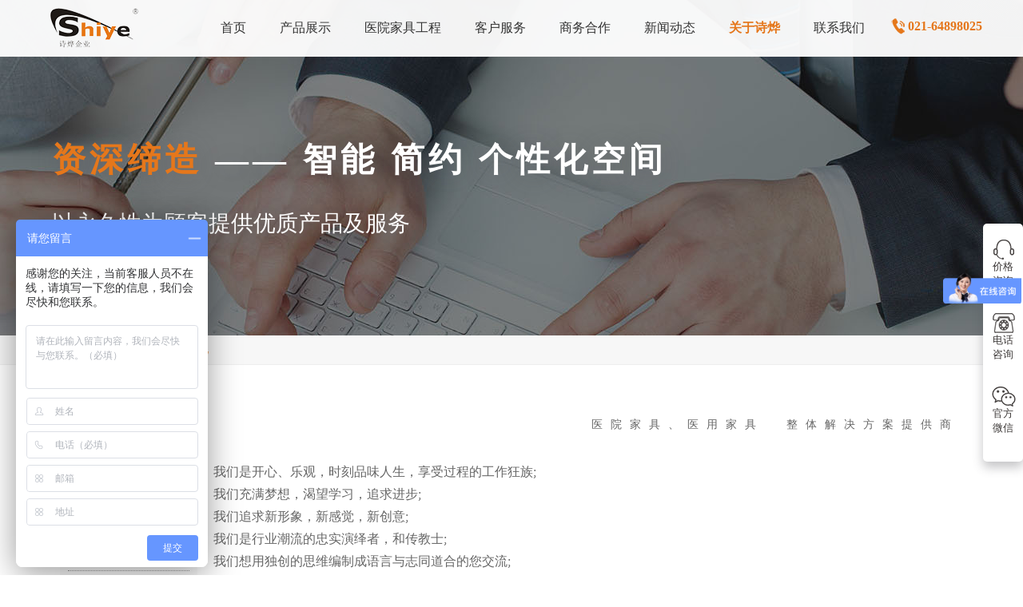

--- FILE ---
content_type: text/html; Charset=UTF-8
request_url: http://www.shshiye.cn/company_71.html
body_size: 4550
content:
<!doctype html>
<html>
<head>

<meta charset="utf-8">
<meta name="viewport" content="width=device-width, initial-scale=1" />
<meta http-equiv="X-UA-Compatible" content="IE=edge,chrome=1" />
<meta name="renderer" content="webkit" />

<title>企业文化-上海诗烨</title>
<link rel="shortcut icon" href="http://www.shshiye.cn/images/favicon.ico" />
<link rel="stylesheet" type="text/css" href="http://www.shshiye.cn/css/bootstrap.css" />
<link rel="stylesheet" type="text/css" href="http://www.shshiye.cn/css/animate.min.css" />
<link rel="stylesheet" type="text/css" href="http://www.shshiye.cn/css/swiper.min.css" />
<link rel="stylesheet" type="text/css" href="http://www.shshiye.cn/css/main.css" />
<script type='text/javascript' src='http://www.shshiye.cn/js/jquery-2.1.1.min.js'></script>
<script type='text/javascript' src='http://www.shshiye.cn/js/bootstrap.min.js'></script>
<script type='text/javascript' src='http://www.shshiye.cn/js/bili.js'></script>
<!--[if IE 9]>
	<script src="http://www.shshiye.cn/js/html5shiv.min.js"></script>
    <script src="http://www.shshiye.cn/js/respond.min.js"></script>
 	<script>window.location.href='http://www.shshiye.cn/hack/index.html';</script>
<![endif]-->
<!--[if lt IE 9]>
	<script src="http://www.shshiye.cn/js/html5shiv.min.js"></script>
  	<script src="http://www.shshiye.cn/js/respond.min.js"></script>
  	<script>window.location.href='http://www.shshiye.cn/hack/index.html';</script>
<![endif]-->
</head>
<body>
<!--导航开始-->
<nav class="navbar navbar-default navbar-fixed-top">
  <div class="container"> 
    <!-- Brand and toggle get grouped for better mobile display -->
    <div class="navbar-header">
      <button type="button" class="navbar-toggle collapsed" data-toggle="collapse" data-target="#bs-example-navbar-collapse-1" aria-expanded="false"> 
       <span class="sr-only">Toggle navigation</span>
       <span class="icon-bar"></span> 
       <span class="icon-bar"></span>
       <span class="icon-bar"></span> 
      </button>
      <a href="http://www.shshiye.cn/" class="lo navbar-brand"><img src="http://www.shshiye.cn/images/logo.png" style="height:50px;" class="img-responsive center-block"></a> 
    </div>
    <!-- Collect the nav links, forms, and other content for toggling -->
    <div class="collapse navbar-collapse" id="bs-example-navbar-collapse-1">
      <ul class="nav navbar-nav navbar-right" style="margin-top:10px;">
        <li><a href="http://www.shshiye.cn/"><span >首页</span></a></li>
        <li><a href="http://www.shshiye.cn/product_29.html"><span >产品展示</span></a></li>
        <li><a href="http://www.shshiye.cn/gongcheng.html"><span >医院家具工程</span></a></li>
        <li><a href="http://www.shshiye.cn/service_74.html"><span >客户服务</span></a></li>
         <li><a href="http://www.shshiye.cn/yc.html"><span >商务合作</span></a></li>
        <li><a href="http://www.shshiye.cn/news_21.html"><span >新闻动态</span></a></li>
        <li><a href="http://www.shshiye.cn/company_70.html"><span style="color:#e5771b; font-weight:bold;">关于诗烨</span></a></li>        
        <li><a href="http://www.shshiye.cn/contact.html"><span >联系我们</span></a></li>
        <li class="hidden-sm hidden-md">
          <ul class="wei">
            <li>&nbsp;&nbsp;<img src="http://www.shshiye.cn/images/index_icon_tel.png"><span>021-64898025</span></li>
          </ul>
        </li>
      </ul>
    </div>
    <!-- /.navbar-collapse --> 
  </div>
  <!-- /.container-fluid --> 
</nav>
<!--导航结束-->  
<!-- 幻灯片开始 -->
<div class="container-fulid banner_service">
<div class="container">   
   <div class="banner_wz"><span>资深缔造</span> —— 智能  简约  个性化空间</div>
   <div class="banner_wzx">以永久性为顾客提供优质产品及服务</div>
</div>
</div> 
<div class="container-fulid" style="border-bottom:1px solid #eee;  background:#f7f7f7;">
  <div class="container fudao"> <img src="images/shouye.png">&nbsp;<a href="http://www.shshiye.cn/" class="fudaohang">首页</a>&nbsp;>&nbsp;关于诗烨&nbsp;>&nbsp;<a href="http://www.shshiye.cn/company_71.html" class="fudaohang"><span>企业文化</span></a></div>
  </div>
<!-- 幻灯片结束 --> 
<!-- 主体1开始 产品中心-->
<div class="container-fluid">
<div class="container">
<div class="row" style="margin-top:30px; margin-bottom:15px;">
    
     <div class="col-lg-2 col-md-3 col-sm-4 col-xs-12 hidden-xs">
       <p class="ying">about us</p>
       <div class="order"><span class="txt">关于诗烨</span> <span class="line"></span></div>
         <ul class="plist">
           <li>&nbsp;○&nbsp;<a href="http://www.shshiye.cn/company_70.html">公司简介</a></li>
           <li>&nbsp;○&nbsp;<a href="http://www.shshiye.cn/company_71.html">企业文化</a></li>
           <li>&nbsp;○&nbsp;<a href="http://www.shshiye.cn/company_72.html">经营理念</a></li>
           <li>&nbsp;○&nbsp;<a href="http://www.shshiye.cn/news_22.html">诗烨新闻</a></li>
           <li>&nbsp;○&nbsp;<a href="http://www.shshiye.cn/gongcheng.html">客户名录</a></li>           
           <li>&nbsp;○&nbsp;<a href="http://www.shshiye.cn/contact.html">联系我们</a></li>         
         </ul>
     </div>
    
    <div class="col-lg-10 col-md-9 col-sm-8 col-xs-12">
    <p class="hidden-xs" style="font-size:14px; color:#666; letter-spacing:10px; line-height:30px; padding:30px 5px; text-align:right;">医院家具、医用家具&nbsp;&nbsp;整体解决方案提供商</p>
     
     
    <div class="content"><div>我们是开心、乐观，时刻品味人生，享受过程的工作狂族;</div>

<div>我们充满梦想，渴望学习，追求进步;</div>

<div>我们追求新形象，新感觉，新创意;</div>

<div>我们是行业潮流的忠实演绎者，和传教士;</div>

<div>我们想用独创的思维编制成语言与志同道合的您交流;</div>

<div>我们相信创新的力量会给我们所有的人带来更多的享受;</div>

<div>我们注重相互间的沟通与协作，珍惜彼此间的关爱与互助。 基于理性与责任，我们将科技与工业结合，确保健康与和谐, 方寸之间，我们孜孜不倦，全力以赴。</div>

<div>---我们期待能创造源自沟通的诉求——心与境，人与物，信息及反馈。</div></div>
       
    </div>     
</div>  <!--row-->
</div>
</div>
<!-- 主体1结束 --> 



<!--底部6开始 -->
<div class="container-fluid" style="background:#333;padding-top:15px; padding-bottom:0px;">
  <div class="container">        
        <div class="b02" style="text-align:center; font-size:14px; margin-bottom:15px;"> 
咨询热线：021-64898025 &nbsp;&nbsp;QQ:2404953868,&nbsp;1059182318&nbsp;&nbsp;地址：上海莘庄工业区春中路308号<br />
Copyright Right © 2020 www.shshiye.cn&nbsp;&nbsp;上海诗烨医院家具厂家&nbsp;&nbsp;<a href="https://beian.miit.gov.cn/" rel="nofollow" target="_blank" style="color:#ffffff;">沪ICP备10028860号-3</a>
        </div>
   
  </div>
</div>
<!-- 底部6结束 --> 
<!-- 悬浮客服开始 -->
<div class="suspension hidden-xs hidden-sm"> 
  <div class="suspension-box"> <span class="a a-service " style="height:72px; margin-top:20px;"><i class="i"></i>价格<br />
    咨询</span> <span class="a a-service-phone" style="height:72px; margin-top:20px;"><i class="i"></i>电话<br />
    咨询</span> <span class="a a-qrcode" style="height:72px; margin-top:20px;"><i class="i"></i>官方<br />
    微信</span>
    <div class="d d-service"> <i class="arrow"></i>
      <div class="inner-box">
        <div class="d-service-item clearfix"> <span class="circle"><i class="i-qq"></i></span>
          <div class="text">
            <p style="color:#333; margin-top:8px;">在线客服</p>
            <div style="margin:10px 0;"></div>
            <a rel="nofollow" target="_blank" href="http://wpa.qq.com/msgrd?v=3&uin=2404953868&site=qq&menu=yes">
<img border="0" src="http://wpa.qq.com/pa?p=2:2404953868:42" alt="点击这里给我发消息" title="点击这里给我发消息">
</a><div style=" height:5px;"></div>
<a rel="nofollow" target="_blank" href="http://wpa.qq.com/msgrd?v=3&uin=1059182318&site=qq&menu=yes">
<img border="0" src="http://wpa.qq.com/pa?p=2:1059182318:42" alt="点击这里给我发消息" title="点击这里给我发消息">
</a>
          </div>
        </div>
      </div>
    </div>
    <div class="d d-service-phone"> <i class="arrow"></i>
      <div class="inner-box">
        <div class="d-service-item clearfix"> <span class="circle"><i class="i-tel"></i></span>
          <div class="text" style="color:#333;">
            <p style="color:#333;">销售热线</p>
            <p>021-64898025<br />
021-64898625<br />
021-33507328<br />
021-33507330</p>
            <div style="border-bottom:1px solid #ddd; margin:10px 0;"></div>
            <p style="color:#333;">客服热线</p>
            <p>400-820-8669<br />
400-820-5669</p>
          </div>
        </div>
      </div>
    </div>
    <div class="d d-qrcode"> <i class="arrow"></i>
      <div class="inner-box">
        <div class="qrcode-img"><img src="kf/ewm.jpg" alt=""></div>
        <p>扫描上面的二维码<br />保存诗烨联系方式</p>
      </div>
    </div>
  </div>
</div>

<script type='text/javascript' src='http://www.shshiye.cn/js/SuperSlide.js'></script> 
<script type='text/javascript' src='http://www.shshiye.cn/js/kefu.js'></script> 
<script type='text/javascript' src="http://www.shshiye.cn/js/wow.min.js"></script> 
<script>
//首页滚动监听
$(".solution-more-slide").slide({
		effect: 'fold'
	});
	//wow特效
   new WOW().init();
</script> 
<script>
var _hmt = _hmt || [];
(function() {
  var hm = document.createElement("script");
  hm.src = "https://hm.baidu.com/hm.js?7b3edd1ef2b094b1f028a9d3a5ca8e7b";
  var s = document.getElementsByTagName("script")[0]; 
  s.parentNode.insertBefore(hm, s);
})();
</script> 
<script src="http://www.shshiye.cn/js/swiper.min.js"></script> 
<script src="http://www.shshiye.cn/js/swiper_can.js"></script> 
<!-- Initialize Swiper --> 
</body>
</html>

--- FILE ---
content_type: text/css
request_url: http://www.shshiye.cn/css/main.css
body_size: 5699
content:

/*公共样式开始*/
html, body {
-ms-overflow: scrollbar;
overflow: scroll;
}
html, body, div, dl, dt, dd, ol, ul, li, h1, h2, h3, h4, h5, h6, p, blockquote, pre, button, fieldset, form, input, legend, textarea, th, td {margin: 0; padding: 0;font-family:Microsoft YaHei;}
.lo:hover img{filter:alpha(Opacity=80);-moz-opacity:0.8;opacity: 0.8;}
.navbar-default .navbar-toggle .icon-bar {background-color: #e5771b;}
li{list-style:none;}
a,a:hover{ text-decoration:none;}
p{ margin:0; padding:2px 0;}
img{max-width:100%; height:auto;}
.sizeCover{background-position:50% 50%;background-size:cover;background-repeat:no-repeat}
.baidu-maps label { max-width: none; vertical-align: bottom;}  
.hr0 { margin-top:10px; margin-bottom: 10px; border: 0;height: 1px;background: #dedede;}
.hr1 { margin-top:18px; margin-bottom: 18px; border: 0;height: 1px;background: #dedede; opacity:0.2;}

.ying{ text-align:left; font-size:30px; line-height:40px; font-weight:bold; color:#e5771b; font-family:Arial; text-transform:uppercase;}
.wei{ margin-top:12px;}
.wei span{ color:#e5771b; font-weight:bold; font-size:16px;}
.order {height:30px; line-height:30px;text-align: left; margin-bottom:20px;}
.order .line {display: inline-block; width:30px; border-top: 1px solid #666 ;}
.order .txt { color: #333; font-size:22px;padding-right:10px;vertical-align: middle;}
.tanchu{color:#333; font-size:18px; line-height:16px; padding:15px;}
.souji{ margin-top:15px;}
.souji li{ width:100%; border-bottom:1px solid #efefef;}
.souji .dalei{ color:#e5771b; text-decoration:none; line-height:28px; font-weight:bold;}
.souji li a{ color:#333; text-decoration:none; line-height:28px;}
.left01{color:#666; text-decoration:none; line-height:20px;overflow: hidden;white-space: nowrap;text-overflow: ellipsis; display:block; padding:2px 5px; border-bottom:1px dotted #ccc;}
.left01:hover{color:#e5771b;}
.left02{font-size:16px; color:#333; line-height:28px; padding-left:10px; border-top-left-radius:5px; border-top-right-radius:5px; background:#efefef;}

.plist{background:#fbfbfb; border-top-right-radius:10px; border-bottom-right-radius:10px; padding:10px; }
.plist li{font-size:14px;  border-bottom:1px dotted #999;}
.plist li a{ color:#333;line-height:30px;}
.plist li a:hover{ color:#fff;line-height:30px;}
.plist li:hover,.plist li:hover> a{ background:#e5771b; color:#fff;}

.left_nav li{ width:100%;height:30px; position:relative;}
.left_nav li .nav_right{ width:165px; height:auto; z-index:10; overflow:hidden; position:absolute; left:100%; top:0px; padding:0px;background:#fff; display:none; border:1px solid #eee;}
.left_nav li .nav_right a{ width:165px;height:30px; line-height:30px; text-align:left; color:#666;padding-left:20px; display:block; float:left;  overflow: hidden;border-bottom:1px dotted #666;}
.left_nav li .nav_right a:hover{ height:30px; line-height:30px; background:#f7f7f7; color:#e5771b; text-decoration:none;}

.content{ color:#666;line-height:28px; font-size:16px;}
.fudao{ line-height:36px; font-size:14px; color:#333;}
.fudao span{color:#e5771b;}
.fudaohang{ color:#454545; font-size:14px; line-height:36px;}
.fudaohang:hover{ color:#e5771b;}

.youshi{margin:15px auto; height:90px; overflow:hidden; font-size:14px; line-height:20px;}	 
.youshi span{ display:block; font-size:18px; height:30px; font-weight:bold;}	



@media (min-width: 1200px) {
.navbar-default .navbar-nav > li{ margin-left:1px; margin-right:1px;}
.navbar-default .navbar-nav > li > a {font-size:16px; color: #333;padding-left:20px; padding-right:20px;}
.navbar-default .navbar-nav > li > a:hover,.navbar-default .navbar-nav > li > a:focus {color: #e5771b;}
.navbar-brand {float: left; height: 70px; padding: 10px 10px;}
.banner_service{margin:0 ;height:420px; background:url(../images/banner_free.jpg) center center no-repeat;background-size:cover; width:100%;}
.banner_case{margin:0 ;height:420px; background:url(../images/banner_case.jpg) center center no-repeat;background-size:cover; width:100%;}
.banner_pro{margin:0 ;height:420px; background:url(../images/banner_pro.jpg) center center no-repeat;background-size:cover; width:100%;}
.banner_news{margin:0 ; height:420px; background:url(../images/banner_news.jpg) center center no-repeat;background-size:cover; width:100%;}
.banner_about{margin:0 ;height:420px; background:url(../images/banner_about.jpg) center center no-repeat;background-size:cover; width:100%;}
.banner_contact{margin:0 ;height:420px; background:url(../images/banner_contact.jpg) center center no-repeat;background-size:cover; width:100%;}
.banner_wz{color:#fff; font-size:42px; line-height:60px; font-weight:bold;letter-spacing:5px;text-shadow: 0px 5px 33px rgba(60, 60, 65, 0.3); margin-top:170px;}
.banner_wz span{ color:#e5771b;}
.banner_wzx{color:#fff; font-size:28px; line-height:40px;text-shadow: 0px 5px 33px rgba(60, 60, 65, 0.3); margin-top:30px;}

}

@media (min-width: 992px) and (max-width: 1199px)  {
.navbar-default .navbar-nav > li{ margin-left:1px; margin-right:1px;}
.navbar-default .navbar-nav > li > a {font-size:15px; color: #333; padding-left:15px; padding-right:15px; margin-right:2px;}
.navbar-default .navbar-nav > li > a:hover,.navbar-default .navbar-nav > li > a:focus {color: #fff; font-weight:bold;background-color: #e5771b;}
.navbar-brand {float: left; height: 70px; padding: 10px 10px;}
.banner_service{margin:0 ; height:320px; background:url(../images/banner_free.jpg) center center no-repeat;}	
.banner_case{margin:0 ; height:320px; background:url(../images/banner_case.jpg) center center no-repeat;}
.banner_pro{margin:0 ; height:320px; background:url(../images/banner_pro.jpg) center center no-repeat;}
.banner_news{margin:0 ; height:320px; background:url(../images/banner_news.jpg) center center no-repeat;}
.banner_about{margin:0 ;height:320px; background:url(../images/banner_about.jpg) center center no-repeat;}
.banner_contact{margin:0 ;height:320px; background:url(../images/banner_contact.jpg) center center no-repeat;}
.banner_wz{color:#fff; font-size:36px;line-height:50px;font-weight:bold; letter-spacing:5px;text-shadow: 0px 5px 33px rgba(60, 60, 65, 0.3); margin-top:130px;}
.banner_wz span{ color:#e5771b;}
.banner_wzx{color:#fff; font-size:24px; line-height:36px;text-shadow: 0px 5px 33px rgba(60, 60, 65, 0.3); margin-top:20px;}

}

@media (min-width: 768px) and (max-width: 991px)  {
.navbar-default .navbar-nav > li > a {font-size:14px; color: #333; padding-left:12px; padding-right:12px; margin-right:2px;}
.navbar-default .navbar-nav > li > a:hover,.navbar-default .navbar-nav > li > a:focus {color: #e5771b; font-weight:bold;}
.navbar-brand {float: left; height: 60px; padding: 5px 10px;}
.banner_service{margin:0 ; height:240px; background:url(../images/banner_free.jpg) center center no-repeat;}	
.banner_case{margin:0 ; height:240px; background:url(../images/banner_case.jpg) center center no-repeat;}
.banner_solution{margin:0 ; height:240px; background:url(../images/banner_solution.jpg) center center no-repeat;}
.banner_pro{margin:0 ;height:240px; background:url(../images/banner_pro.jpg) center center no-repeat;}
.banner_news{margin:0 ; height:240px; background:url(../images/banner_news.jpg) center center no-repeat;}
.banner_about{margin:0 ;height:240px; background:url(../images/banner_about.jpg) center center no-repeat;}
.banner_contact{margin:0 ;height:240px; background:url(../images/banner_contact.jpg) center center no-repeat;}
.banner_wz{color:#fff; font-size:32px;line-height:36px;font-weight:bold;text-shadow: 0px 5px 33px rgba(60, 60, 65, 0.3); margin-top:100px;}
.banner_wz span{ color:#e5771b;}
.banner_wzx{color:#fff; font-size:24px; line-height:28px;text-shadow: 0px 5px 33px rgba(60, 60, 65, 0.3); margin-top:15px;}

}

@media (max-width: 767px) {
.navbar-brand {float: left; height: 50px;padding: 0px 10px;}
.navbar-default .navbar-nav > li > a {font-size:14px; color: #333;  padding-left:12px; padding-right:12px;}
.navbar-default .navbar-nav > li > a:hover,.navbar-default .navbar-nav > li > a:focus {color: #333; font-weight:bold;background-color:#e5771b;}
.banner_service{margin:0; height:160px; background:url(../images/banner_free.jpg) center top no-repeat; background-size: 100% 160px;}	
.banner_case{margin:0; height:160px;background:url(../images/banner_case.jpg) center top no-repeat; background-size: 100% 160px;}
.banner_solution{margin:0;height:160px; background:url(../images/banner_solution.jpg) center top no-repeat; background-size: 100% 160px;}
.banner_pro{margin:0;height:160px; background:url(../images/banner_pro.jpg) center center no-repeat; background-size: 100% 160px;}
.banner_news{margin:0;height:160px; background:url(../images/banner_news.jpg) center top no-repeat; background-size: 100% 160px;}
.banner_about{margin:0;  height:160px;background:url(../images/banner_about.jpg) center center no-repeat;background-size: 100% 260px;}
.banner_contact{margin:0;height:160px;background:url(../images/banner_contact.jpg) center center no-repeat; background-size: 100% 160px;}
.banner_wz{color:#fff; font-size:20px;line-height:28px;font-weight:bold;text-shadow: 0px 5px 33px rgba(60, 60, 65, 0.3); margin-top:75px; }
.banner_wz span{ color:#e5771b;}
.banner_wzx{color:#fff; font-size:16px; line-height:20px;text-shadow: 0px 5px 33px rgba(60, 60, 65, 0.3); margin-top:10px;}

}

@media(min-width: 768px) {
.gg{ background:url(../images/index_kouhao.png) top center no-repeat;background-size:cover; width:100%; min-height:700px; padding-bottom:30px;}
.gg1{padding-top:220px;  color:#fff; font-size:24px; font-weight:bold; line-height:40px;}
.gg2{color:#fff; font-size:28px; font-weight:bold; line-height:60px;}
.nav-pills > li {float: left;font-size:16px; margin:5px 10px;}
}
@media(max-width: 767px) {
.gg{ background:url(../images/index_kouhao1.png) top center no-repeat;background-size:cover; min-height:400px; width:100%; }
.gg1{padding-top:50px;  color:#fff; font-size:20px; font-weight:bold; line-height:40px;}
.gg2{color:#fff; font-size:24px; font-weight:bold; line-height:50px;}
.nav-pills > li { float: left; font-size:15px;}
}
.zxin{ border-radius:3px;box-shadow:0px 0px 8px #ccc; padding:0px; color:#666;}
.zxin:hover{ border-radius:3px;box-shadow:0px 0px 8px #abb4c1; padding:0px; background:#f3f3f3; color:#e5771b;}
#div1{overflow: hidden; border-top-left-radius:3px;border-top-right-radius:3px;}
#div1 img{cursor: pointer; transition: all 0.4s;}
#div1 img:hover{transform: scale(1.05);}

.index_news_p1{display:block; height:24px; line-height:24px; font-size:18px; overflow:hidden;}
.index_news_p2{height:40px; line-height:20px; margin-top:10px; font-size:14px;overflow:hidden; color:#999;}
.index_news_p3{line-height:24px; font-size:14px;}

.b02{color: #fff;line-height: 24px;opacity:0.6;filter:Alpha(opacity=60);}
.blink02{color: #fff;line-height:24px;opacity:0.6;filter:Alpha(opacity=60);}
.blink02:hover{color: #fff; text-decoration:none; opacity:1.0;filter:Alpha(opacity=100);}

.tab2{ width:100%; margin:0px auto 15px;}
.tab-hd2 {overflow:hidden; zoom:1; border-bottom:1px solid #f1f1f1;}
.tab-hd2 li{ float:left; background:#f7f7f7;  height:32px; margin-right:5px; font-size:16px; font-weight:bold; line-height:32px; color:#333; width:108px; text-align:center; cursor:pointer;}
.tab-hd2 li.active{ background:#e5771b; color:#fff;}
.tab-bd2 li{display:none; padding:15px 5px; border-top:1px solid #f1f1f1; border-top:0 none; font-size:16px; line-height:28px;}
.tab-bd2 li.thisclass{ display:list-item;}
.nr{margin-bottom:5px;}

.pro1{line-height:28px;height:28px; font-size:15px; font-weight:bold; padding:0 5px;overflow: hidden;white-space: nowrap;text-overflow: ellipsis;}
.pro2{line-height:20px; height:72px;font-size:14px; padding:5px;overflow: hidden;white-space: nowrap;text-overflow: ellipsis;}
.carousel-indicators {position: absolute;bottom: 40px;left: 50%;z-index: 15; width: 60%; padding-left: 0; margin-left: -30%;text-align: center; list-style: none;}
.carousel-indicators li { display: inline-block; width: 30px; height: 4px; margin: 0px 14px; text-indent: -999px; cursor: pointer; background-color: #000 \9; background-color: rgba(255, 255, 255, 0.5); border: 0px solid #fff; border-radius: 0px;}
.carousel-indicators .active {width: 30px; height: 4px; margin: 0px 10px; background-color: #e5771b;}

.tonglei{ line-height:32px; padding:0; margin:10px; font-weight:bold; border-bottom:1px solid #f1f1f1;}
.tonglei span{background:#e5771b; padding:0px 25px; font-size:16px; display:inline-block; text-align:center; color:#fff;width:120px;}









.inimg{box-shadow:0px 0px 7px #ccc; background:#fff; border-radius:8px;}
.inimg:hover{box-shadow:0px 0px 7px #ccc; border-radius:8px;background:#fff;}
.inimg1{box-shadow:0px 0px 7px #ccc;}
.inimg1:hover{box-shadow:0px 0px 7px #ccc;}
.shou{background:#fff; font-size:28px;color:#e5771b; height:60px;line-height:60px; text-align:center; display:block; border-radius:30px;box-shadow:0px 0px 7px #ccc;}
.shou:hover{color:#fff;background:#e5771b;}
.indexlink1{ padding:10px 50px; margin-top:10px; line-height:20px; border:1px solid #333; text-align: center; display:block; max-width:170px; font-size: 16px;color:#333;border-radius:20px; transition: all .2s;}
.indexlink1:hover{ border:1px solid #e5771b; color:#fff;background:#e5771b;}
.indexlink8{ padding:10px 40px; margin:30px auto; line-height:20px; border:1px solid #333; text-align: center; display:block; max-width:170px; font-size: 16px;color:#333;border-radius:20px; transition: all .2s;}
.indexlink8:hover{ border:1px solid #e5771b; color:#fff;background:#e5771b;}
.nxx{ font-size:14px; color:#999; line-height:20px; height:40px; overflow:hidden; margin-top:5px;}
.indexlink2{line-height:24px; margin-top:5px; margin-bottom:5px; display:block;font-size: 16px; color:#333; transition: all .2s;}
.indexlink2:hover{color:#e5771b;}
.sjian{color:#999; font-size:15px;}
.fu{ width:80px; height:74px; text-align:right; padding-right:10px; border-right:1px solid #eee;}
.fu01{ color:#666; font-size:22px; font-weight:bold; text-align:right;}	
.fu02{ color:#aaa; font-size:16px; text-align:right;}	
.indexlink3{line-height:28px;height:28px;display:block;font-size: 18px; overflow:hidden;color:#333; transition: all .2s;}
.indexlink3:hover{color:#e5771b;}
.yc{overflow: hidden;white-space: nowrap;text-overflow: ellipsis; height:24px;}
.dabiao{ text-align:center; line-height:40px; font-size:30px; color:#fff; margin-top:30px; margin-bottom:5px;}
.xiaobiao{ text-align:center; line-height:40px; font-size:24px; color:#fff;}
.fubiao{ text-align:center; padding-top:6px;font-size:16px; color:#fff;}

.youdian{ padding:8px 5px;}

/*公共样式结束*/

/*新闻开始*/
.link1{padding:10px 15px; border-radius:20px; text-align:center;font-size:16px;color:#e5771b; line-height:20px; display:inline-block; border:1px solid #e5771b;}
.link1:hover{ background:#fff; color:#e5771b; text-decoration:none; border:1px solid #e5771b;}
.link2{padding:10px 15px; border-radius:20px; text-align:center;font-size:16px;color:#333; line-height:20px; display:inline-block; border:1px solid #fff;}
.link2:hover{ background:#fff; color:#e5771b; text-decoration:none; border:1px solid #e5771b;}
.link3{padding:10px 25px; margin:30px auto; border-radius:20px; text-align:center;font-size:16px;color:#333; border:1px solid #f7f7f7; line-height:20px; display:block; max-width:170px;}
.link3:hover{ color:#e5771b; text-decoration:none; border:1px solid #f7f7f7;}

.sj_biao{ position:absolute; top:0; left:0; font-family:Arial; padding:0 15px; height:36px; line-height:36px; background:#e5771b; border-bottom-right-radius:10px; font-size:14px; text-align:center; color:#fff; z-index:100;}
.indexlink4{line-height:28px; height:28px; overflow:hidden;display:block;font-size:16px;color:#333; margin-top:15px; margin-bottom:15px; display:block; transition: all .2s;}
.indexlink4:hover{color:#e5771b;}
.indexlink44{line-height:28px;display:block;font-size:16px;color:#666; transition: all .2s;}
.indexlink44:hover{color:#e5771b;}

.nxx1{ font-size:14px; color:#666; line-height:24px; height:48px; overflow:hidden; }
.nlist{ height:24px; font-size:15px; color:#999; line-height:24px;overflow: hidden; margin-top:10px;white-space: nowrap;text-overflow: ellipsis;}
.ndabiao{font-size: 30px;color: #e5771b;line-height: 32px; margin-top:15px; margin-bottom:15px;}
.sndabiao{font-size:18px;color: #e5771b;line-height: 24px; font-weight:bold; margin-top:10px; margin-bottom:10px;}

.pagination > li > a,
.pagination > li > span {
  position: relative;
  float: left;
  padding: 6px 12px;
  margin-left: -1px;
  line-height: 1.42857143;
  color: #e5771b;
  text-decoration: none;
  background-color: #fff;
  border: 1px solid #ddd;
}

.pagination > .active > a,
.pagination > .active > span,
.pagination > .active > a:hover,
.pagination > .active > span:hover,
.pagination > .active > a:focus,
.pagination > .active > span:focus {
  z-index: 3;
  color: #fff;
  cursor: default;
  background-color: #e5771b;
  border-color: #e5771b;
}
.stick { position: fixed; top: 0;left: 0;right: 0; z-index:1000;margin:0 auto;width:100%; }

.kaitou{
	transition: all 0.3s;
   -ms-transition:all 0.3s; /* IE 9 */
   -moz-transition:all 0.3s; /* Firefox */
   -webkit-transition:all 0.3s; /* Safari 和 Chrome */
   -o-transition:all 0.3s; /* Opera */
   transform: translateY(0px);
   -moz-transform: translateY(0px);
   -o-transform: translateY(0px);
   -webkit-transform: translateY(0px); color:#666;}
   
.kaitou:hover{
	transform: translateY(-3px);
    -moz-transform: translateY(-3px);
    -o-transform: translateY(-3px);
    -webkit-transform: translateY(-3px);color:#e5771b;}	
	
	
.xg{ position:relative;}
.xgbiao{ position:absolute; background:rgba(0,0,0,0.3); padding:5px; width:80%; text-align:center; bottom:0; left:50%; transform:translate(-50%,-50%); font-size: 18px;color: #FFFFFF;line-height: 28px; z-index:100;}
.xgbiao:hover{color: #e5771b;}

.swiper-container {
     width: 100%;
     height: 100%;
  }
.swiper-slide {
   text-align: center;
    margin:15px auto;
        
        /* Center slide text vertically */
        display: -webkit-box;
        display: -ms-flexbox;
        display: -webkit-flex;
        display: flex;
        -webkit-box-pack: center;
        -ms-flex-pack: center;
        -webkit-justify-content: center;
        justify-content: center;
        -webkit-box-align: center;
        -ms-flex-align: center;
        -webkit-align-items: center;
        align-items: center;
    }

/*悬浮链接开始*/
.suspension{position:fixed;z-index:9955;right:0px;bottom:140px;width:60px;height:300px;}
.suspension-box{position:relative;float:right;width:50px;height:298px;background: #FFFFFF;box-shadow: 0px 0px 0px 0px #707074, 0px 7px 13px 0px rgba(72, 73, 77, 0.32);border-radius:5px;}
.suspension .a{display:block;width:30px;cursor:pointer;outline:none;}
.suspension .a.active,
.suspension .a:hover{}
.suspension .a .i{float:left;width:30px;height:25px;}

/* .suspension .a-service .i{background-position:0 0;} */
.suspension .a-service .i{width:30px;height:25px; margin-left:11px;background:url(../kf/r_icon_01.png) no-repeat;}
.suspension .a-service{width:50px;height:25px;text-align:center;font-size: 13px;color: #3E3A39;line-height: 18px;}
.suspension .a-service-phone .i{width:30px;height:25px;margin-left:11px;background:url(../kf/r_icon_02.png) no-repeat;}
.suspension .a-service-phone{width:50px;height:25px;text-align:center;font-size: 13px;color: #3E3A39;line-height: 18px;}
.suspension .a-qrcode .i{width:30px;height:25px;margin-left:11px;background:url(../kf/r_icon_03.png) no-repeat;}
.suspension .a-qrcode{width:50px;height:25px;text-align:center;font-size: 13px;color: #3E3A39;line-height: 18px;}

.suspension .d{display:none;width:223px;background:#fff;position:absolute;right:60px;min-height:90px;border:1px solid #E0E1E5;border-radius:3px;box-shadow:0px 2px 5px 0px rgba(161, 163, 175, 0.11);}
.suspension .d .arrow{position:absolute;width:8px;height:12px;background:url(../kf/side_bg_arrow.png) no-repeat;right:-8px;top:31px;}
.suspension .d-service{top:20px;}
.suspension .d-service-phone{top:115px;}
.suspension .d-qrcode{top:207px;}
.suspension .d .inner-box{padding:8px 22px 12px;}
.suspension .d-service-item{padding:14px 0;}
.suspension .d-service .d-service-item{border-bottom:none;}
.suspension .d-service-item .circle{width:44px;height:44px;border-radius:50%;overflow:hidden;background:#F1F1F3;display:block;float:left;}
.suspension .d-service-item .i-qq{width:44px;height:44px;background:url(../kf/side_con_icon03.png) no-repeat center 0px;display:block;transition:all .2s;border-radius:50%;overflow:hidden;}

.suspension .d-service-item .i-tel{width:44px;height:44px;background:url(../kf/r_icon_04.png) no-repeat center 0px;display:block;}
.suspension .d-service-item h3{float:left;width:112px;line-height:44px;font-size:15px;margin-left:12px;}
.suspension .d-service-item .text{float:left;width:112px;line-height:22px;font-size:15px;margin-left:12px;}

.suspension .d-service-intro{padding-top:10px;}
.suspension .d-service-intro p{float:left;line-height:27px;font-size:12px;width:50%;white-space:nowrap;color:#333;}

.suspension .d-qrcode{text-align:center;}
.suspension .d-qrcode .inner-box{padding:10px 0;}
.suspension .d-qrcode p{font-size:14px;color:#333;}

/*悬浮链接结束*/
